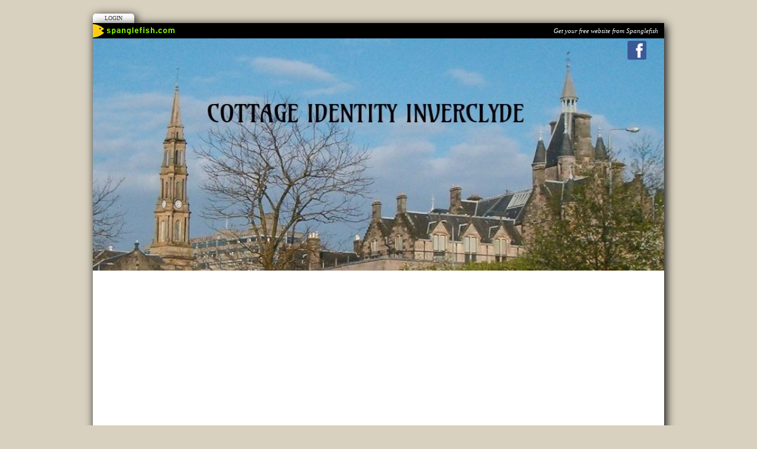

--- FILE ---
content_type: text/html; Charset=UTF-8
request_url: http://cottageidentity.org/index.asp?pageid=685713
body_size: 4240
content:

<!-- INCLUDE FILE="S_adstat.asp" -->

<!DOCTYPE html>
<html lang="en">

<head>
<meta charset="utf-8">
<link rel="canonical" href="https://www.cottageidentity.org/index.asp?pageid=685713">
<meta name="geo.position" content="55.9423698747068;-4.78529579586791">
<title>Cottage Identity Inverclyde | Who are we?</title>
<link href="https://s3-eu-west-1.amazonaws.com/s3.spanglefish.com/animicon.gif" rel="icon" type="image/gif">


<script src="//ajax.googleapis.com/ajax/libs/jquery/1.8.2/jquery.min.js"></script>
<script src="//ajax.googleapis.com/ajax/libs/jqueryui/1.8.13/jquery-ui.min.js"></script>
<link href="//ajax.googleapis.com/ajax/libs/jqueryui/1.7.0/themes/cupertino/jquery-ui.css" rel="stylesheet">

<script src="https://s3-eu-west-1.amazonaws.com/s3.spanglefish.com/2/js/superfish.js"></script>
<script src="https://s3-eu-west-1.amazonaws.com/s3.spanglefish.com/2/js/hoverIntent.js"></script>


<script src="https://s3-eu-west-1.amazonaws.com/s3.spanglefish.com/2/js/fancybox/jquery.fancybox-1.3.4.pack.js"></script>
<script src="https://s3-eu-west-1.amazonaws.com/s3.spanglefish.com/2/js/fancybox/jquery.easing-1.3.pack.js"></script>
<script src="https://s3-eu-west-1.amazonaws.com/s3.spanglefish.com/2/js/fancybox/jquery.mousewheel-3.0.4.pack.js"></script>
<link href="https://s3-eu-west-1.amazonaws.com/s3.spanglefish.com/2/js/fancybox/jquery.fancybox-1.3.4.css" rel="stylesheet">

<script src="https://s3-eu-west-1.amazonaws.com/s3.spanglefish.com/2/js/jquery.cycle.lite.js"></script>


<script>
 	$(document).ready(function() {
 		$('#b685713').addClass('on');
		$('.hmenu #nav, .vmenu #nav').superfish();
		$('.fancybox').fancybox();
		
		$('#mob_menu_opener').click( function() {
			$('#menu ul').slideToggle(600);
			return false
		});

		$('.overlay').click( function() {
			$(this).fadeOut(300);
		});

		$('img.popup').each(function() {
			str = $(this).attr("src");
			if (str.indexOf('/big/') >= 0) {
				str = str.replace('/big/','/vbig/');
			} else if (str.indexOf('/vbig/') >= 0) {
				str = str;
			} else {
				var charpos = str.lastIndexOf("/");
				ptone = str.substring(0,charpos);
				pttwo = str.substring(charpos+1);
				str = ptone+"/vbig/"+pttwo;
			}
			$(this).wrap('<a href="'+ str +'" class="fancybox"></a>');
		});

	});
</script>

<script src="https://s3-eu-west-1.amazonaws.com/s3.spanglefish.com/2/js/sp.js?r=7"></script>


<link href="https://s3-eu-west-1.amazonaws.com/s3.spanglefish.com/2/css/reset.css?rev=15" rel="stylesheet">
<link href="https://s3-eu-west-1.amazonaws.com/s3.spanglefish.com/2/css/icons.css?rev=15" rel="stylesheet">
<link href="https://s3-eu-west-1.amazonaws.com/s3.spanglefish.com/2/css/forms.css?rev=15" rel="stylesheet">


<link href="https://s3-eu-west-1.amazonaws.com/s3.spanglefish.com/2/css/sp2.css?rev=19" rel="stylesheet">
<link href="https://s3-eu-west-1.amazonaws.com/s3.spanglefish.com/2/css/menu.css?rev=15" rel="stylesheet">
<link href="https://s3-eu-west-1.amazonaws.com/s3.spanglefish.com/2/css/print.css?rev=15" media="print" rel="stylesheet">

<meta name="viewport" content="width=device-width, initial-scale=1, maximum-scale=1.0" user-scalable=0;>
<link rel="stylesheet" href="https://s3-eu-west-1.amazonaws.com/s3.spanglefish.com/2/css/mobile.css?r=1">

<link href="https://s3-eu-west-1.amazonaws.com/s3.spanglefish.com/s/38288/site.css?r=22/05/2018%2021:01:37" rel="stylesheet">

<script async src="https://pagead2.googlesyndication.com/pagead/js/adsbygoogle.js?client=ca-pub-0536338930899511" crossorigin="anonymous"></script>
		
</head>

<body id="p685713" class="layout3 omenu">


<a href="#content" id="skip_link">Skip to Main Content</a>

<style>
#upgradelink {color:#ED612E;font-weight:bold;}
</style>
<div id="loginbar"><a href="login.asp">Login</a></div>

<div id="a1">
<div id="sn2"><a href="https://www.facebook.com/cottageidentity/" target="_blank" class="sn_icon sn_icon_fb">Facebook</a></div><div id="spanglefish_header"><a href="http://www.spanglefish.com" title="Free website">Get your free website from Spanglefish</a></div>
<div id="container">

<div id="banner">
<div id="bi"><img src="https://s3-eu-west-1.amazonaws.com/s3.spanglefish.com/s/38288/images/topbars/sheriff court banner.jpg" alt="" id="bimg" usemap="#headermap">
</div><!--/bi-->
</div>
<div style="background:orange;color:black;text-align:center;padding:5px;">This is a free <a href="https://www.spanglefish.com">Spanglefish 2</a> website.</div><div id="main">

<div id="menu">
<div class="in">
<span id="mob_menu_opener"></span>
<ul id="nav">
<li><a href="index.asp" id="b685694">Home</a>
</li>
<li><a href="index.asp?pageid=685713" id="b685713">Who are we?</a>
</li>
<li><a href="index.asp?pageid=685711" id="b685711">STORIES</a>
</li>
<li><a href="index.asp?pageid=685717" id="b685717">videos</a>
</li>
<li><a href="index.asp?pageid=688385" id="b688385">Ramblings</a>
</li>
<li><a href="guestbook.asp" id="b685696">Guestbook</a>
</li>
<li><a href="feedback.asp" id="b685699">CONTACT US</a>
</li>
<li><a href="links.asp" id="b685702">Links</a>
</li>
</ul><div class="c"></div>

</div>

</div><!--/menu-->



<div id="content">
<div class="in">
<article>


<!--start of content-->

<h2><span style="font-family:georgia,serif;">Who are we?</span></h2>

<p><span style="font-family:georgia,serif;"><span style="font-size:16px;">Meet the team.</span></span></p>

<p>&nbsp;</p>


<!--end of content-->

</article>
<table id="gallery" border="0" class="c"><tr><td class="imgtd"><div class="i"><a href="https://s3-eu-west-1.amazonaws.com/s3.spanglefish.com/s/38288/pictures/members/vbig/joe.jpg" class="fancybox" rel="gallery" title="Joe McGeer"><img src="https://s3-eu-west-1.amazonaws.com/s3.spanglefish.com/s/38288/pictures/members/joe.jpg" alt="Joe McGeer"></a><div class="title">Joe McGeer</div><div class="description"></div></div></td>
<td class="spacer"></td>
<td class="imgtd"><div class="i"><a href="https://s3-eu-west-1.amazonaws.com/s3.spanglefish.com/s/38288/pictures/members/vbig/fmd.jpg" class="fancybox" rel="gallery" title="Frances Dunlop"><img src="https://s3-eu-west-1.amazonaws.com/s3.spanglefish.com/s/38288/pictures/members/fmd.jpg" alt="Frances Dunlop"></a><div class="title">Frances Dunlop</div><div class="description"></div></div></td>
</tr>
<tr>
<td colspan="3" class="spacer"></td>
</tr>
<tr class="divider">
<td class="imgtd"><div class="i"><a href="https://s3-eu-west-1.amazonaws.com/s3.spanglefish.com/s/38288/pictures/members/vbig/grace.jpg" class="fancybox" rel="gallery" title="Grace Binnie"><img src="https://s3-eu-west-1.amazonaws.com/s3.spanglefish.com/s/38288/pictures/members/grace.jpg" alt="Grace Binnie"></a><div class="title">Grace Binnie</div><div class="description"></div></div></td>
<td class="spacer"></td>
<td class="imgtd"><div class="i"><a href="https://s3-eu-west-1.amazonaws.com/s3.spanglefish.com/s/38288/pictures/members/vbig/john.jpg" class="fancybox" rel="gallery" title="John Smith"><img src="https://s3-eu-west-1.amazonaws.com/s3.spanglefish.com/s/38288/pictures/members/john.jpg" alt="John Smith"></a><div class="title">John Smith</div><div class="description"></div></div></td>
</tr>
<tr>
<td colspan="3" class="spacer"></td>
</tr>
<tr class="divider">
<td class="imgtd"><div class="i"><a href="https://s3-eu-west-1.amazonaws.com/s3.spanglefish.com/s/38288/pictures/members/vbig/john-c.jpg" class="fancybox" rel="gallery" title="John Currie"><img src="https://s3-eu-west-1.amazonaws.com/s3.spanglefish.com/s/38288/pictures/members/john-c.jpg" alt="John Currie"></a><div class="title">John Currie</div><div class="description"></div></div></td>
<td class="spacer"></td>
<td class="imgtd"><div class="i"><a href="https://s3-eu-west-1.amazonaws.com/s3.spanglefish.com/s/38288/pictures/members/vbig/ann.jpg" class="fancybox" rel="gallery" title="Ann Williams"><img src="https://s3-eu-west-1.amazonaws.com/s3.spanglefish.com/s/38288/pictures/members/ann.jpg" alt="Ann Williams"></a><div class="title">Ann Williams</div><div class="description"></div></div></td>
</tr>
<tr>
<td colspan="3" class="spacer"></td>
</tr>
<tr class="divider">
<td class="imgtd"><div class="i"><a href="https://s3-eu-west-1.amazonaws.com/s3.spanglefish.com/s/38288/pictures/members/vbig/jeananne.jpg" class="fancybox" rel="gallery" title="Jeananne MacNaughton"><img src="https://s3-eu-west-1.amazonaws.com/s3.spanglefish.com/s/38288/pictures/members/jeananne.jpg" alt="Jeananne MacNaughton"></a><div class="title">Jeananne MacNaughton</div><div class="description"></div></div></td>
<td class="spacer"></td>
<td class="imgtd"><div class="i"><a href="https://s3-eu-west-1.amazonaws.com/s3.spanglefish.com/s/38288/pictures/members/vbig/sharon.jpg" class="fancybox" rel="gallery" title="Sharon McLoone"><img src="https://s3-eu-west-1.amazonaws.com/s3.spanglefish.com/s/38288/pictures/members/sharon.jpg" alt="Sharon McLoone"></a><div class="title">Sharon McLoone</div><div class="description"></div></div></td>
</tr>
<tr>
<td colspan="3" class="spacer"></td>
</tr>
<tr class="divider">
<td class="imgtd"><div class="i"><a href="https://s3-eu-west-1.amazonaws.com/s3.spanglefish.com/s/38288/pictures/members/vbig/hugh.jpg" class="fancybox" rel="gallery" title="Hugh McIntyre: former member"><img src="https://s3-eu-west-1.amazonaws.com/s3.spanglefish.com/s/38288/pictures/members/hugh.jpg" alt="Hugh McIntyre: former member"></a><div class="title">Hugh McIntyre: former member</div><div class="description"></div></div></td>
<td class="spacer"></td>
<td class="imgtd"><div class="i"><a href="https://s3-eu-west-1.amazonaws.com/s3.spanglefish.com/s/38288/pictures/members/vbig/john-mcq-1.jpg" class="fancybox" rel="gallery" title="John McQuarrie RIP"><img src="https://s3-eu-west-1.amazonaws.com/s3.spanglefish.com/s/38288/pictures/members/john-mcq-1.jpg" alt="John McQuarrie RIP"></a><div class="title">John McQuarrie RIP</div><div class="description"></div></div></td>
</tr>
<tr>
<td colspan="3" class="spacer"></td>
</tr>
<tr class="divider">
<td class="imgtd"><div class="i"><a href="https://s3-eu-west-1.amazonaws.com/s3.spanglefish.com/s/38288/pictures/members/vbig/alex.jpg" class="fancybox" rel="gallery" title="Alex Hardie RIP"><img src="https://s3-eu-west-1.amazonaws.com/s3.spanglefish.com/s/38288/pictures/members/alex.jpg" alt="Alex Hardie RIP"></a><div class="title">Alex Hardie RIP</div><div class="description"></div></div></td>
<td class="spacer"></td>
<td class="imgtd"><div class="i"><a href="https://s3-eu-west-1.amazonaws.com/s3.spanglefish.com/s/38288/pictures/members/vbig/walter.jpg" class="fancybox" rel="gallery" title="Walter Pollock RIP"><img src="https://s3-eu-west-1.amazonaws.com/s3.spanglefish.com/s/38288/pictures/members/walter.jpg" alt="Walter Pollock RIP"></a><div class="title">Walter Pollock RIP</div><div class="description"></div></div></td>
</tr>
<tr>
<td colspan="3" class="spacer"></td>
</tr>
<tr class="divider">
<td class="imgtd"><div class="i"><a href="https://s3-eu-west-1.amazonaws.com/s3.spanglefish.com/s/38288/pictures/members/vbig/june.jpg" class="fancybox" rel="gallery" title="June Campbell RIP"><img src="https://s3-eu-west-1.amazonaws.com/s3.spanglefish.com/s/38288/pictures/members/june.jpg" alt="June Campbell RIP"></a><div class="title">June Campbell RIP</div><div class="description"></div></div></td>
<td class="spacer"></td>
<td class="imgtd">
</td><td class="spacer"></td>
</tr></table><div class="c"></div>
<script>
$(document).ready( function() {
	$('#sp_faq dd:not(.openfirst)').hide();
	$('#sp_faq dt').click( function() {
		$(this).next('dd').slideToggle(500);
	});
});
</script>
<div id="precontent2"></div><div id="content2"><article>


<!--start of content-->



<!--end of content-->

</article>
</div><!-- google_ad_section_end --></div><!--/.in--></div><!--/content--><div id="ads"><div class="in"><div id="xtra1"></div><form action="sitemap.asp?intent=search" method="post" id="searchform" class="rhs"><div><input type="search" name="q" placeholder="Find..." id="sq"><label for="sq" hidden>Site Search</label> <input type="submit" value="Go"></div></form><div id="xtra2"></div><a href="http://www.spanglefish.com/googlemap.asp?siteid=38288&amp;long=-4.78529579586791&amp;lat=55.9423698747068&amp;area=Barr's Cottage, Greenock" target="map" onclick="window.open(this.href, 'map', 'width=400, height=400, scrollbars=no, resizable'); return false;"><img width="120" border="0" src="https://s3-eu-west-1.amazonaws.com/s3.spanglefish.com/maps/53.gif" alt="Click for Map" id="clickmap"></a></div></div><!--/ads--><div class="c"></div></div><!--/main-->
<div class="c"></div>
<div id="spanglefish_footer"><a href="http://www.spanglefish.com" title="Free website">Part of spanglefish.com - Web Sites. For Anyone. For Free. Sign up now!</a></div>

</div><!--/container -->

</div><!--/a1 -->

<style>
#f2 {
	padding:15px 0 20px 0;
	text-shadow: 1px 1px 0 #fff;
}
	#f2 a {
		color:#555;
		text-decoration:none;
	}
		#f2 a:hover {
			text-decoration:underline;
		}

#f2.f2c {
	padding:10px 0;
	margin:10px auto 0 auto;
	background:#fff;
	max-width:966px;
	text-shadow:none;
}
	#f2.f2c a {
		color:black;
	}
</style>
<div id="f2">
	<span><a href="sitemap.asp">sitemap</a> | </span>
	<span><a href="sitemap.asp?cookies">cookie policy</a> | </span>
	<span><a href="sitemap.asp?privacy">privacy policy | </a></span>
	<span><a href="sitemap.asp?accessibility">accessibility statement</a></span>
</div>

<style>
.tox .tox-toolbar {
background:none !important;
}
.tox .tox-toolbar,
.tox .tox-toolbar__group,
.tox-statusbar
{
background-color: #eee !important;
border:0 !important;
}
.tox .tox-anchorbar,
.tox-statusbar {
border-top:1px solid #ccc !important;
}
.tox .tox-tbtn {
background-color: #eee;
}
</style>
<div id="s"></div>
</body>
</html>

--- FILE ---
content_type: text/html; charset=utf-8
request_url: https://www.google.com/recaptcha/api2/aframe
body_size: 266
content:
<!DOCTYPE HTML><html><head><meta http-equiv="content-type" content="text/html; charset=UTF-8"></head><body><script nonce="rrguBSuhu5r5HK0vXNRlxw">/** Anti-fraud and anti-abuse applications only. See google.com/recaptcha */ try{var clients={'sodar':'https://pagead2.googlesyndication.com/pagead/sodar?'};window.addEventListener("message",function(a){try{if(a.source===window.parent){var b=JSON.parse(a.data);var c=clients[b['id']];if(c){var d=document.createElement('img');d.src=c+b['params']+'&rc='+(localStorage.getItem("rc::a")?sessionStorage.getItem("rc::b"):"");window.document.body.appendChild(d);sessionStorage.setItem("rc::e",parseInt(sessionStorage.getItem("rc::e")||0)+1);localStorage.setItem("rc::h",'1768432620101');}}}catch(b){}});window.parent.postMessage("_grecaptcha_ready", "*");}catch(b){}</script></body></html>

--- FILE ---
content_type: text/css
request_url: https://s3-eu-west-1.amazonaws.com/s3.spanglefish.com/s/38288/site.css?r=22/05/2018%2021:01:37
body_size: 914
content:
/* template - Default */
body {
background:#a19e8d url(http://s3.spanglefish.com/2/t/3/pageback.jpg) repeat-x;
}
#banner {
background:url(http://s3.spanglefish.com/2/img/b/environment/40.jpg);
}
#nav {
background:#272727;
border-bottom:2px solid #272727;
}
#nav li ul {
background:#272727;
}
#nav li a {
font-style:italic;
background:#fff;
}
#nav li a:hover, #nav li a.on {
background:#e2dccc;
}

.vmenu #nav, .omenu #nav {
border-top:1px solid #fff;
}
.vmenu #nav li ul {
border-bottom:2px solid #272727;
}
.hmenu #nav {
background:#fff;
border-top:2px solid #272727;
}
.hmenu #nav ul {
border-left:2px solid #272727;
border-right:2px solid #272727;
}
#banner {background-image: url('images/topbars/sheriff court banner.jpg');height:393px;}
body {background:#d8d1c0;}
.hmenu #nav, #nav a, #blogfloat a {}
#nav a:hover, #nav a.on, #blogfloat a:hover, #blogfloat a.on {}


